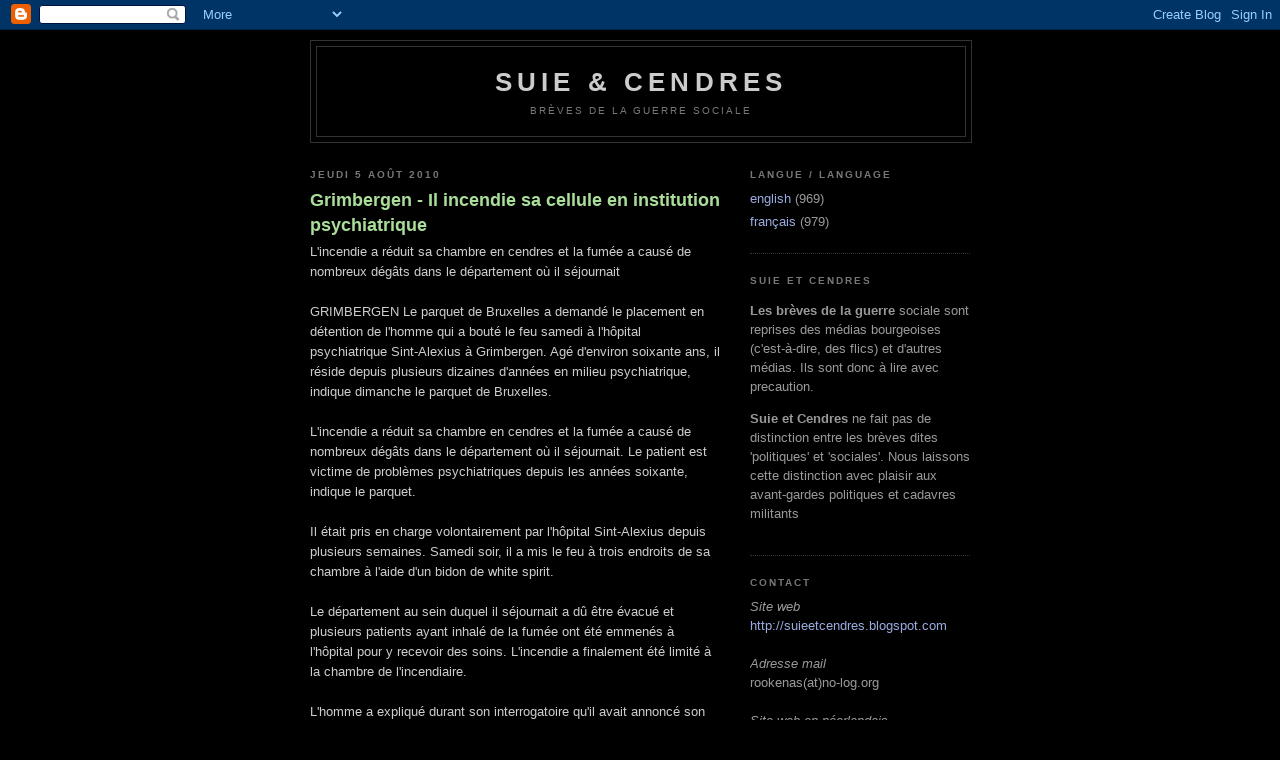

--- FILE ---
content_type: text/html; charset=UTF-8
request_url: https://suieetcendres.blogspot.com/2010/08/grimbergen-il-incendie-sa-cellule-en.html
body_size: 9814
content:
<!DOCTYPE html>
<html dir='ltr' xmlns='http://www.w3.org/1999/xhtml' xmlns:b='http://www.google.com/2005/gml/b' xmlns:data='http://www.google.com/2005/gml/data' xmlns:expr='http://www.google.com/2005/gml/expr'>
<head>
<link href='https://www.blogger.com/static/v1/widgets/2944754296-widget_css_bundle.css' rel='stylesheet' type='text/css'/>
<meta content='text/html; charset=UTF-8' http-equiv='Content-Type'/>
<meta content='blogger' name='generator'/>
<link href='https://suieetcendres.blogspot.com/favicon.ico' rel='icon' type='image/x-icon'/>
<link href='http://suieetcendres.blogspot.com/2010/08/grimbergen-il-incendie-sa-cellule-en.html' rel='canonical'/>
<link rel="alternate" type="application/atom+xml" title="Suie &amp; Cendres - Atom" href="https://suieetcendres.blogspot.com/feeds/posts/default" />
<link rel="alternate" type="application/rss+xml" title="Suie &amp; Cendres - RSS" href="https://suieetcendres.blogspot.com/feeds/posts/default?alt=rss" />
<link rel="service.post" type="application/atom+xml" title="Suie &amp; Cendres - Atom" href="https://www.blogger.com/feeds/4693459098100787980/posts/default" />

<link rel="alternate" type="application/atom+xml" title="Suie &amp; Cendres - Atom" href="https://suieetcendres.blogspot.com/feeds/2858940621566633008/comments/default" />
<!--Can't find substitution for tag [blog.ieCssRetrofitLinks]-->
<meta content='http://suieetcendres.blogspot.com/2010/08/grimbergen-il-incendie-sa-cellule-en.html' property='og:url'/>
<meta content='Grimbergen - Il incendie sa cellule en institution psychiatrique' property='og:title'/>
<meta content='L&#39;incendie a réduit sa chambre en cendres et la fumée a causé de nombreux dégâts dans le département où il séjournait GRIMBERGEN Le parquet ...' property='og:description'/>
<title>Suie & Cendres: Grimbergen - Il incendie sa cellule en institution psychiatrique</title>
<style id='page-skin-1' type='text/css'><!--
/*
-----------------------------------------------
Blogger Template Style
Name:     Minima Black
Date:     26 Feb 2004
Updated by: Blogger Team
----------------------------------------------- */
/* Use this with templates/template-twocol.html */
body {
background:#000000;
margin:0;
color:#cccccc;
font: x-small "Trebuchet MS", Trebuchet, Verdana, Sans-serif;
font-size/* */:/**/small;
font-size: /**/small;
text-align: center;
}
a:link {
color:#99aadd;
text-decoration:none;
}
a:visited {
color:#aa77aa;
text-decoration:none;
}
a:hover {
color:#aadd99;
text-decoration:underline;
}
a img {
border-width:0;
}
/* Header
-----------------------------------------------
*/
#header-wrapper {
width:660px;
margin:0 auto 10px;
border:1px solid #333333;
}
#header-inner {
background-position: center;
margin-left: auto;
margin-right: auto;
}
#header {
margin: 5px;
border: 1px solid #333333;
text-align: center;
color:#cccccc;
}
#header h1 {
margin:5px 5px 0;
padding:15px 20px .25em;
line-height:1.2em;
text-transform:uppercase;
letter-spacing:.2em;
font: normal bold 200% 'Trebuchet MS',Trebuchet,Verdana,Sans-serif;
}
#header a {
color:#cccccc;
text-decoration:none;
}
#header a:hover {
color:#cccccc;
}
#header .description {
margin:0 5px 5px;
padding:0 20px 15px;
max-width:700px;
text-transform:uppercase;
letter-spacing:.2em;
line-height: 1.4em;
font: normal normal 78% 'Trebuchet MS', Trebuchet, Verdana, Sans-serif;
color: #777777;
}
#header img {
margin-left: auto;
margin-right: auto;
}
/* Outer-Wrapper
----------------------------------------------- */
#outer-wrapper {
width: 660px;
margin:0 auto;
padding:10px;
text-align:left;
font: normal normal 100% 'Trebuchet MS',Trebuchet,Verdana,Sans-serif;
}
#main-wrapper {
width: 410px;
float: left;
word-wrap: break-word; /* fix for long text breaking sidebar float in IE */
overflow: hidden;     /* fix for long non-text content breaking IE sidebar float */
}
#sidebar-wrapper {
width: 220px;
float: right;
word-wrap: break-word; /* fix for long text breaking sidebar float in IE */
overflow: hidden;     /* fix for long non-text content breaking IE sidebar float */
}
/* Headings
----------------------------------------------- */
h2 {
margin:1.5em 0 .75em;
font:normal bold 78% 'Trebuchet MS',Trebuchet,Arial,Verdana,Sans-serif;
line-height: 1.4em;
text-transform:uppercase;
letter-spacing:.2em;
color:#777777;
}
/* Posts
-----------------------------------------------
*/
h2.date-header {
margin:1.5em 0 .5em;
}
.post {
margin:.5em 0 1.5em;
border-bottom:1px dotted #333333;
padding-bottom:1.5em;
}
.post h3 {
margin:.25em 0 0;
padding:0 0 4px;
font-size:140%;
font-weight:normal;
line-height:1.4em;
color:#aadd99;
}
.post h3 a, .post h3 a:visited, .post h3 strong {
display:block;
text-decoration:none;
color:#aadd99;
font-weight:bold;
}
.post h3 strong, .post h3 a:hover {
color:#cccccc;
}
.post-body {
margin:0 0 .75em;
line-height:1.6em;
}
.post-body blockquote {
line-height:1.3em;
}
.post-footer {
margin: .75em 0;
color:#777777;
text-transform:uppercase;
letter-spacing:.1em;
font: normal normal 78% 'Trebuchet MS', Trebuchet, Arial, Verdana, Sans-serif;
line-height: 1.4em;
}
.comment-link {
margin-left:.6em;
}
.post img, table.tr-caption-container {
padding:4px;
border:1px solid #333333;
}
.tr-caption-container img {
border: none;
padding: 0;
}
.post blockquote {
margin:1em 20px;
}
.post blockquote p {
margin:.75em 0;
}
/* Comments
----------------------------------------------- */
#comments h4 {
margin:1em 0;
font-weight: bold;
line-height: 1.4em;
text-transform:uppercase;
letter-spacing:.2em;
color: #777777;
}
#comments-block {
margin:1em 0 1.5em;
line-height:1.6em;
}
#comments-block .comment-author {
margin:.5em 0;
}
#comments-block .comment-body {
margin:.25em 0 0;
}
#comments-block .comment-footer {
margin:-.25em 0 2em;
line-height: 1.4em;
text-transform:uppercase;
letter-spacing:.1em;
}
#comments-block .comment-body p {
margin:0 0 .75em;
}
.deleted-comment {
font-style:italic;
color:gray;
}
.feed-links {
clear: both;
line-height: 2.5em;
}
#blog-pager-newer-link {
float: left;
}
#blog-pager-older-link {
float: right;
}
#blog-pager {
text-align: center;
}
/* Sidebar Content
----------------------------------------------- */
.sidebar {
color: #999999;
line-height: 1.5em;
}
.sidebar ul {
list-style:none;
margin:0 0 0;
padding:0 0 0;
}
.sidebar li {
margin:0;
padding-top:0;
padding-right:0;
padding-bottom:.25em;
padding-left:15px;
text-indent:-15px;
line-height:1.5em;
}
.sidebar .widget, .main .widget {
border-bottom:1px dotted #333333;
margin:0 0 1.5em;
padding:0 0 1.5em;
}
.main .Blog {
border-bottom-width: 0;
}
/* Profile
----------------------------------------------- */
.profile-img {
float: left;
margin-top: 0;
margin-right: 5px;
margin-bottom: 5px;
margin-left: 0;
padding: 4px;
border: 1px solid #333333;
}
.profile-data {
margin:0;
text-transform:uppercase;
letter-spacing:.1em;
font: normal normal 78% 'Trebuchet MS', Trebuchet, Arial, Verdana, Sans-serif;
color: #777777;
font-weight: bold;
line-height: 1.6em;
}
.profile-datablock {
margin:.5em 0 .5em;
}
.profile-textblock {
margin: 0.5em 0;
line-height: 1.6em;
}
.profile-link {
font: normal normal 78% 'Trebuchet MS', Trebuchet, Arial, Verdana, Sans-serif;
text-transform: uppercase;
letter-spacing: .1em;
}
/* Footer
----------------------------------------------- */
#footer {
width:660px;
clear:both;
margin:0 auto;
padding-top:15px;
line-height: 1.6em;
text-transform:uppercase;
letter-spacing:.1em;
text-align: center;
}

--></style>
<link href='https://www.blogger.com/dyn-css/authorization.css?targetBlogID=4693459098100787980&amp;zx=f9ffaacf-08a3-4c21-aacc-08c6fdee277a' media='none' onload='if(media!=&#39;all&#39;)media=&#39;all&#39;' rel='stylesheet'/><noscript><link href='https://www.blogger.com/dyn-css/authorization.css?targetBlogID=4693459098100787980&amp;zx=f9ffaacf-08a3-4c21-aacc-08c6fdee277a' rel='stylesheet'/></noscript>
<meta name='google-adsense-platform-account' content='ca-host-pub-1556223355139109'/>
<meta name='google-adsense-platform-domain' content='blogspot.com'/>

</head>
<body>
<div class='navbar section' id='navbar'><div class='widget Navbar' data-version='1' id='Navbar1'><script type="text/javascript">
    function setAttributeOnload(object, attribute, val) {
      if(window.addEventListener) {
        window.addEventListener('load',
          function(){ object[attribute] = val; }, false);
      } else {
        window.attachEvent('onload', function(){ object[attribute] = val; });
      }
    }
  </script>
<div id="navbar-iframe-container"></div>
<script type="text/javascript" src="https://apis.google.com/js/platform.js"></script>
<script type="text/javascript">
      gapi.load("gapi.iframes:gapi.iframes.style.bubble", function() {
        if (gapi.iframes && gapi.iframes.getContext) {
          gapi.iframes.getContext().openChild({
              url: 'https://www.blogger.com/navbar/4693459098100787980?po\x3d2858940621566633008\x26origin\x3dhttps://suieetcendres.blogspot.com',
              where: document.getElementById("navbar-iframe-container"),
              id: "navbar-iframe"
          });
        }
      });
    </script><script type="text/javascript">
(function() {
var script = document.createElement('script');
script.type = 'text/javascript';
script.src = '//pagead2.googlesyndication.com/pagead/js/google_top_exp.js';
var head = document.getElementsByTagName('head')[0];
if (head) {
head.appendChild(script);
}})();
</script>
</div></div>
<div id='outer-wrapper'><div id='wrap2'>
<!-- skip links for text browsers -->
<span id='skiplinks' style='display:none;'>
<a href='#main'>skip to main </a> |
      <a href='#sidebar'>skip to sidebar</a>
</span>
<div id='header-wrapper'>
<div class='header section' id='header'><div class='widget Header' data-version='1' id='Header1'>
<div id='header-inner'>
<div class='titlewrapper'>
<h1 class='title'>
<a href='https://suieetcendres.blogspot.com/'>
Suie & Cendres
</a>
</h1>
</div>
<div class='descriptionwrapper'>
<p class='description'><span>Brèves de la guerre sociale</span></p>
</div>
</div>
</div></div>
</div>
<div id='content-wrapper'>
<div id='crosscol-wrapper' style='text-align:center'>
<div class='crosscol no-items section' id='crosscol'></div>
</div>
<div id='main-wrapper'>
<div class='main section' id='main'><div class='widget Blog' data-version='1' id='Blog1'>
<div class='blog-posts hfeed'>

          <div class="date-outer">
        
<h2 class='date-header'><span>jeudi 5 août 2010</span></h2>

          <div class="date-posts">
        
<div class='post-outer'>
<div class='post hentry'>
<a name='2858940621566633008'></a>
<h3 class='post-title entry-title'>
<a href='https://suieetcendres.blogspot.com/2010/08/grimbergen-il-incendie-sa-cellule-en.html'>Grimbergen - Il incendie sa cellule en institution psychiatrique</a>
</h3>
<div class='post-header-line-1'></div>
<div class='post-body entry-content'>
L'incendie a réduit sa chambre en cendres et la fumée a causé de nombreux dégâts dans le département où il séjournait<br /><br />GRIMBERGEN Le parquet de Bruxelles a demandé le placement en détention de l'homme qui a bouté le feu samedi à l'hôpital psychiatrique Sint-Alexius à Grimbergen. Agé d'environ soixante ans, il réside depuis plusieurs dizaines d'années en milieu psychiatrique, indique dimanche le parquet de Bruxelles. <br /><br />L'incendie a réduit sa chambre en cendres et la fumée a causé de nombreux dégâts dans le département où il séjournait. Le patient est victime de problèmes psychiatriques depuis les années soixante, indique le parquet.<br /><br />Il était pris en charge volontairement par l'hôpital Sint-Alexius depuis plusieurs semaines. Samedi soir, il a mis le feu à trois endroits de sa chambre à l'aide d'un bidon de white spirit.<br /><br />Le département au sein duquel il séjournait a dû être évacué et plusieurs patients ayant inhalé de la fumée ont été emmenés à l'hôpital pour y recevoir des soins. L'incendie a finalement été limité à la chambre de l'incendiaire.<br /><br />L'homme a expliqué durant son interrogatoire qu'il avait annoncé son geste, rapporte le parquet. Il a indiqué que son séjour à l'hôpital ne lui convenait pas. Le parquet a désigné un juge d'instruction et demande son placement en détention.<br /><br />1/08/2010<br />http://www.dhnet.be/regions/bruxelles/article/319986/l-incendiaire-de-l-hopital-sint-alexius-en-detention.html
<div style='clear: both;'></div>
</div>
<div class='post-footer'>
<div class='post-footer-line post-footer-line-1'><span class='post-author vcard'>
Publié par
<span class='fn'>Rook en As</span>
</span>
<span class='post-timestamp'>
à
<a class='timestamp-link' href='https://suieetcendres.blogspot.com/2010/08/grimbergen-il-incendie-sa-cellule-en.html' rel='bookmark' title='permanent link'><abbr class='published' title='2010-08-05T05:55:00-07:00'>05:55</abbr></a>
</span>
<span class='post-comment-link'>
</span>
<span class='post-icons'>
<span class='item-control blog-admin pid-1227049061'>
<a href='https://www.blogger.com/post-edit.g?blogID=4693459098100787980&postID=2858940621566633008&from=pencil' title='Modifier l&#39;article'>
<img alt='' class='icon-action' height='18' src='https://resources.blogblog.com/img/icon18_edit_allbkg.gif' width='18'/>
</a>
</span>
</span>
</div>
<div class='post-footer-line post-footer-line-2'><span class='post-labels'>
Libellés :
<a href='https://suieetcendres.blogspot.com/search/label/fran%C3%A7ais' rel='tag'>français</a>
</span>
</div>
<div class='post-footer-line post-footer-line-3'><span class='post-location'>
</span>
</div>
</div>
</div>
<div class='comments' id='comments'>
<a name='comments'></a>
<h4>Aucun commentaire:</h4>
<div id='Blog1_comments-block-wrapper'>
<dl class='avatar-comment-indent' id='comments-block'>
</dl>
</div>
<p class='comment-footer'>
<a href='https://www.blogger.com/comment/fullpage/post/4693459098100787980/2858940621566633008' onclick=''>Enregistrer un commentaire</a>
</p>
</div>
</div>

        </div></div>
      
</div>
<div class='blog-pager' id='blog-pager'>
<span id='blog-pager-newer-link'>
<a class='blog-pager-newer-link' href='https://suieetcendres.blogspot.com/2010/08/hoogstraten-atm-destroyed.html' id='Blog1_blog-pager-newer-link' title='Article plus récent'>Article plus récent</a>
</span>
<span id='blog-pager-older-link'>
<a class='blog-pager-older-link' href='https://suieetcendres.blogspot.com/2010/08/grimbergen-cells-psychiatric-asylum.html' id='Blog1_blog-pager-older-link' title='Article plus ancien'>Article plus ancien</a>
</span>
<a class='home-link' href='https://suieetcendres.blogspot.com/'>Accueil</a>
</div>
<div class='clear'></div>
<div class='post-feeds'>
<div class='feed-links'>
Inscription à :
<a class='feed-link' href='https://suieetcendres.blogspot.com/feeds/2858940621566633008/comments/default' target='_blank' type='application/atom+xml'>Publier les commentaires (Atom)</a>
</div>
</div>
</div></div>
</div>
<div id='sidebar-wrapper'>
<div class='sidebar section' id='sidebar'><div class='widget Label' data-version='1' id='Label1'>
<h2>Langue / Language</h2>
<div class='widget-content list-label-widget-content'>
<ul>
<li>
<a dir='ltr' href='https://suieetcendres.blogspot.com/search/label/english'>english</a>
<span dir='ltr'>(969)</span>
</li>
<li>
<a dir='ltr' href='https://suieetcendres.blogspot.com/search/label/fran%C3%A7ais'>français</a>
<span dir='ltr'>(979)</span>
</li>
</ul>
<div class='clear'></div>
</div>
</div><div class='widget Text' data-version='1' id='Text1'>
<h2 class='title'>Suie et Cendres</h2>
<div class='widget-content'>
<p><strong>Les brèves de la guerre</strong> sociale sont reprises des médias bourgeoises (c'est-à-dire, des flics) et d'autres médias. Ils sont donc à lire avec precaution.</p><p><strong>Suie et Cendres </strong>ne fait pas de distinction entre les brèves dites 'politiques' et 'sociales'. Nous laissons cette distinction avec plaisir aux avant-gardes politiques et cadavres militants<br/></p>
</div>
<div class='clear'></div>
</div><div class='widget Text' data-version='1' id='Text2'>
<h2 class='title'>Contact</h2>
<div class='widget-content'>
<em>Site web</em><br/><a href="http://suieetcendres.blogspot.com/">http://suieetcendres.blogspot.com</a><br/><br/><em>Adresse mail</em><br/>rookenas(at)no-log.org<br/><br/><em>Site web en néerlandais</em><br/>http://rookenas.blogspot.com<br/>
</div>
<div class='clear'></div>
</div><div class='widget BlogArchive' data-version='1' id='BlogArchive1'>
<h2>Archives du blog</h2>
<div class='widget-content'>
<div id='ArchiveList'>
<div id='BlogArchive1_ArchiveList'>
<ul class='hierarchy'>
<li class='archivedate collapsed'>
<a class='toggle' href='javascript:void(0)'>
<span class='zippy'>

        &#9658;&#160;
      
</span>
</a>
<a class='post-count-link' href='https://suieetcendres.blogspot.com/2013/'>
2013
</a>
<span class='post-count' dir='ltr'>(38)</span>
<ul class='hierarchy'>
<li class='archivedate collapsed'>
<a class='toggle' href='javascript:void(0)'>
<span class='zippy'>

        &#9658;&#160;
      
</span>
</a>
<a class='post-count-link' href='https://suieetcendres.blogspot.com/2013/03/'>
mars
</a>
<span class='post-count' dir='ltr'>(2)</span>
</li>
</ul>
<ul class='hierarchy'>
<li class='archivedate collapsed'>
<a class='toggle' href='javascript:void(0)'>
<span class='zippy'>

        &#9658;&#160;
      
</span>
</a>
<a class='post-count-link' href='https://suieetcendres.blogspot.com/2013/01/'>
janvier
</a>
<span class='post-count' dir='ltr'>(36)</span>
</li>
</ul>
</li>
</ul>
<ul class='hierarchy'>
<li class='archivedate collapsed'>
<a class='toggle' href='javascript:void(0)'>
<span class='zippy'>

        &#9658;&#160;
      
</span>
</a>
<a class='post-count-link' href='https://suieetcendres.blogspot.com/2012/'>
2012
</a>
<span class='post-count' dir='ltr'>(489)</span>
<ul class='hierarchy'>
<li class='archivedate collapsed'>
<a class='toggle' href='javascript:void(0)'>
<span class='zippy'>

        &#9658;&#160;
      
</span>
</a>
<a class='post-count-link' href='https://suieetcendres.blogspot.com/2012/12/'>
décembre
</a>
<span class='post-count' dir='ltr'>(46)</span>
</li>
</ul>
<ul class='hierarchy'>
<li class='archivedate collapsed'>
<a class='toggle' href='javascript:void(0)'>
<span class='zippy'>

        &#9658;&#160;
      
</span>
</a>
<a class='post-count-link' href='https://suieetcendres.blogspot.com/2012/11/'>
novembre
</a>
<span class='post-count' dir='ltr'>(24)</span>
</li>
</ul>
<ul class='hierarchy'>
<li class='archivedate collapsed'>
<a class='toggle' href='javascript:void(0)'>
<span class='zippy'>

        &#9658;&#160;
      
</span>
</a>
<a class='post-count-link' href='https://suieetcendres.blogspot.com/2012/10/'>
octobre
</a>
<span class='post-count' dir='ltr'>(70)</span>
</li>
</ul>
<ul class='hierarchy'>
<li class='archivedate collapsed'>
<a class='toggle' href='javascript:void(0)'>
<span class='zippy'>

        &#9658;&#160;
      
</span>
</a>
<a class='post-count-link' href='https://suieetcendres.blogspot.com/2012/09/'>
septembre
</a>
<span class='post-count' dir='ltr'>(40)</span>
</li>
</ul>
<ul class='hierarchy'>
<li class='archivedate collapsed'>
<a class='toggle' href='javascript:void(0)'>
<span class='zippy'>

        &#9658;&#160;
      
</span>
</a>
<a class='post-count-link' href='https://suieetcendres.blogspot.com/2012/08/'>
août
</a>
<span class='post-count' dir='ltr'>(50)</span>
</li>
</ul>
<ul class='hierarchy'>
<li class='archivedate collapsed'>
<a class='toggle' href='javascript:void(0)'>
<span class='zippy'>

        &#9658;&#160;
      
</span>
</a>
<a class='post-count-link' href='https://suieetcendres.blogspot.com/2012/07/'>
juillet
</a>
<span class='post-count' dir='ltr'>(28)</span>
</li>
</ul>
<ul class='hierarchy'>
<li class='archivedate collapsed'>
<a class='toggle' href='javascript:void(0)'>
<span class='zippy'>

        &#9658;&#160;
      
</span>
</a>
<a class='post-count-link' href='https://suieetcendres.blogspot.com/2012/06/'>
juin
</a>
<span class='post-count' dir='ltr'>(32)</span>
</li>
</ul>
<ul class='hierarchy'>
<li class='archivedate collapsed'>
<a class='toggle' href='javascript:void(0)'>
<span class='zippy'>

        &#9658;&#160;
      
</span>
</a>
<a class='post-count-link' href='https://suieetcendres.blogspot.com/2012/05/'>
mai
</a>
<span class='post-count' dir='ltr'>(26)</span>
</li>
</ul>
<ul class='hierarchy'>
<li class='archivedate collapsed'>
<a class='toggle' href='javascript:void(0)'>
<span class='zippy'>

        &#9658;&#160;
      
</span>
</a>
<a class='post-count-link' href='https://suieetcendres.blogspot.com/2012/04/'>
avril
</a>
<span class='post-count' dir='ltr'>(52)</span>
</li>
</ul>
<ul class='hierarchy'>
<li class='archivedate collapsed'>
<a class='toggle' href='javascript:void(0)'>
<span class='zippy'>

        &#9658;&#160;
      
</span>
</a>
<a class='post-count-link' href='https://suieetcendres.blogspot.com/2012/03/'>
mars
</a>
<span class='post-count' dir='ltr'>(44)</span>
</li>
</ul>
<ul class='hierarchy'>
<li class='archivedate collapsed'>
<a class='toggle' href='javascript:void(0)'>
<span class='zippy'>

        &#9658;&#160;
      
</span>
</a>
<a class='post-count-link' href='https://suieetcendres.blogspot.com/2012/02/'>
février
</a>
<span class='post-count' dir='ltr'>(57)</span>
</li>
</ul>
<ul class='hierarchy'>
<li class='archivedate collapsed'>
<a class='toggle' href='javascript:void(0)'>
<span class='zippy'>

        &#9658;&#160;
      
</span>
</a>
<a class='post-count-link' href='https://suieetcendres.blogspot.com/2012/01/'>
janvier
</a>
<span class='post-count' dir='ltr'>(20)</span>
</li>
</ul>
</li>
</ul>
<ul class='hierarchy'>
<li class='archivedate collapsed'>
<a class='toggle' href='javascript:void(0)'>
<span class='zippy'>

        &#9658;&#160;
      
</span>
</a>
<a class='post-count-link' href='https://suieetcendres.blogspot.com/2011/'>
2011
</a>
<span class='post-count' dir='ltr'>(627)</span>
<ul class='hierarchy'>
<li class='archivedate collapsed'>
<a class='toggle' href='javascript:void(0)'>
<span class='zippy'>

        &#9658;&#160;
      
</span>
</a>
<a class='post-count-link' href='https://suieetcendres.blogspot.com/2011/12/'>
décembre
</a>
<span class='post-count' dir='ltr'>(44)</span>
</li>
</ul>
<ul class='hierarchy'>
<li class='archivedate collapsed'>
<a class='toggle' href='javascript:void(0)'>
<span class='zippy'>

        &#9658;&#160;
      
</span>
</a>
<a class='post-count-link' href='https://suieetcendres.blogspot.com/2011/11/'>
novembre
</a>
<span class='post-count' dir='ltr'>(48)</span>
</li>
</ul>
<ul class='hierarchy'>
<li class='archivedate collapsed'>
<a class='toggle' href='javascript:void(0)'>
<span class='zippy'>

        &#9658;&#160;
      
</span>
</a>
<a class='post-count-link' href='https://suieetcendres.blogspot.com/2011/10/'>
octobre
</a>
<span class='post-count' dir='ltr'>(48)</span>
</li>
</ul>
<ul class='hierarchy'>
<li class='archivedate collapsed'>
<a class='toggle' href='javascript:void(0)'>
<span class='zippy'>

        &#9658;&#160;
      
</span>
</a>
<a class='post-count-link' href='https://suieetcendres.blogspot.com/2011/09/'>
septembre
</a>
<span class='post-count' dir='ltr'>(79)</span>
</li>
</ul>
<ul class='hierarchy'>
<li class='archivedate collapsed'>
<a class='toggle' href='javascript:void(0)'>
<span class='zippy'>

        &#9658;&#160;
      
</span>
</a>
<a class='post-count-link' href='https://suieetcendres.blogspot.com/2011/08/'>
août
</a>
<span class='post-count' dir='ltr'>(59)</span>
</li>
</ul>
<ul class='hierarchy'>
<li class='archivedate collapsed'>
<a class='toggle' href='javascript:void(0)'>
<span class='zippy'>

        &#9658;&#160;
      
</span>
</a>
<a class='post-count-link' href='https://suieetcendres.blogspot.com/2011/07/'>
juillet
</a>
<span class='post-count' dir='ltr'>(38)</span>
</li>
</ul>
<ul class='hierarchy'>
<li class='archivedate collapsed'>
<a class='toggle' href='javascript:void(0)'>
<span class='zippy'>

        &#9658;&#160;
      
</span>
</a>
<a class='post-count-link' href='https://suieetcendres.blogspot.com/2011/06/'>
juin
</a>
<span class='post-count' dir='ltr'>(44)</span>
</li>
</ul>
<ul class='hierarchy'>
<li class='archivedate collapsed'>
<a class='toggle' href='javascript:void(0)'>
<span class='zippy'>

        &#9658;&#160;
      
</span>
</a>
<a class='post-count-link' href='https://suieetcendres.blogspot.com/2011/05/'>
mai
</a>
<span class='post-count' dir='ltr'>(75)</span>
</li>
</ul>
<ul class='hierarchy'>
<li class='archivedate collapsed'>
<a class='toggle' href='javascript:void(0)'>
<span class='zippy'>

        &#9658;&#160;
      
</span>
</a>
<a class='post-count-link' href='https://suieetcendres.blogspot.com/2011/04/'>
avril
</a>
<span class='post-count' dir='ltr'>(50)</span>
</li>
</ul>
<ul class='hierarchy'>
<li class='archivedate collapsed'>
<a class='toggle' href='javascript:void(0)'>
<span class='zippy'>

        &#9658;&#160;
      
</span>
</a>
<a class='post-count-link' href='https://suieetcendres.blogspot.com/2011/03/'>
mars
</a>
<span class='post-count' dir='ltr'>(54)</span>
</li>
</ul>
<ul class='hierarchy'>
<li class='archivedate collapsed'>
<a class='toggle' href='javascript:void(0)'>
<span class='zippy'>

        &#9658;&#160;
      
</span>
</a>
<a class='post-count-link' href='https://suieetcendres.blogspot.com/2011/02/'>
février
</a>
<span class='post-count' dir='ltr'>(42)</span>
</li>
</ul>
<ul class='hierarchy'>
<li class='archivedate collapsed'>
<a class='toggle' href='javascript:void(0)'>
<span class='zippy'>

        &#9658;&#160;
      
</span>
</a>
<a class='post-count-link' href='https://suieetcendres.blogspot.com/2011/01/'>
janvier
</a>
<span class='post-count' dir='ltr'>(46)</span>
</li>
</ul>
</li>
</ul>
<ul class='hierarchy'>
<li class='archivedate expanded'>
<a class='toggle' href='javascript:void(0)'>
<span class='zippy toggle-open'>

        &#9660;&#160;
      
</span>
</a>
<a class='post-count-link' href='https://suieetcendres.blogspot.com/2010/'>
2010
</a>
<span class='post-count' dir='ltr'>(500)</span>
<ul class='hierarchy'>
<li class='archivedate collapsed'>
<a class='toggle' href='javascript:void(0)'>
<span class='zippy'>

        &#9658;&#160;
      
</span>
</a>
<a class='post-count-link' href='https://suieetcendres.blogspot.com/2010/12/'>
décembre
</a>
<span class='post-count' dir='ltr'>(12)</span>
</li>
</ul>
<ul class='hierarchy'>
<li class='archivedate collapsed'>
<a class='toggle' href='javascript:void(0)'>
<span class='zippy'>

        &#9658;&#160;
      
</span>
</a>
<a class='post-count-link' href='https://suieetcendres.blogspot.com/2010/11/'>
novembre
</a>
<span class='post-count' dir='ltr'>(42)</span>
</li>
</ul>
<ul class='hierarchy'>
<li class='archivedate collapsed'>
<a class='toggle' href='javascript:void(0)'>
<span class='zippy'>

        &#9658;&#160;
      
</span>
</a>
<a class='post-count-link' href='https://suieetcendres.blogspot.com/2010/10/'>
octobre
</a>
<span class='post-count' dir='ltr'>(83)</span>
</li>
</ul>
<ul class='hierarchy'>
<li class='archivedate collapsed'>
<a class='toggle' href='javascript:void(0)'>
<span class='zippy'>

        &#9658;&#160;
      
</span>
</a>
<a class='post-count-link' href='https://suieetcendres.blogspot.com/2010/09/'>
septembre
</a>
<span class='post-count' dir='ltr'>(60)</span>
</li>
</ul>
<ul class='hierarchy'>
<li class='archivedate expanded'>
<a class='toggle' href='javascript:void(0)'>
<span class='zippy toggle-open'>

        &#9660;&#160;
      
</span>
</a>
<a class='post-count-link' href='https://suieetcendres.blogspot.com/2010/08/'>
août
</a>
<span class='post-count' dir='ltr'>(60)</span>
<ul class='posts'>
<li><a href='https://suieetcendres.blogspot.com/2010/08/resistance-une-arrestation.html'>Résistance à une arrestation</a></li>
<li><a href='https://suieetcendres.blogspot.com/2010/08/resistance-against-arrest.html'>Resistance against arrest</a></li>
<li><a href='https://suieetcendres.blogspot.com/2010/08/cages-de-furets-ouvertes.html'>Cages de furets ouvertes</a></li>
<li><a href='https://suieetcendres.blogspot.com/2010/08/mink-cages-opened.html'>Mink cages opened</a></li>
<li><a href='https://suieetcendres.blogspot.com/2010/08/graffiti-sur-le-palais-de-justice.html'>Graffiti sur le Palais de Justice</a></li>
<li><a href='https://suieetcendres.blogspot.com/2010/08/graffiti-on-court-building.html'>Graffiti on court building</a></li>
<li><a href='https://suieetcendres.blogspot.com/2010/08/200-pneus-incendies.html'>200 pneus incendiés</a></li>
<li><a href='https://suieetcendres.blogspot.com/2010/08/200-car-tires-set-on-fire.html'>200 car tires set on fire</a></li>
<li><a href='https://suieetcendres.blogspot.com/2010/08/destructions-dans-une-ecole.html'>Destructions dans une école</a></li>
<li><a href='https://suieetcendres.blogspot.com/2010/08/destructions-in-school.html'>Destructions  in school</a></li>
<li><a href='https://suieetcendres.blogspot.com/2010/08/policier-blesse-lors-dun-controle.html'>Policier blessé lors d&#39;un contrôle</a></li>
<li><a href='https://suieetcendres.blogspot.com/2010/08/policeman-hit.html'>Policeman hit</a></li>
<li><a href='https://suieetcendres.blogspot.com/2010/08/emeute-dans-la-prison-de-louvain.html'>Émeute dans la prison de Louvain</a></li>
<li><a href='https://suieetcendres.blogspot.com/2010/08/riot-in-prison.html'>Riot in prison</a></li>
<li><a href='https://suieetcendres.blogspot.com/2010/08/voiture-de-luxe-incendiee.html'>Voiture de luxe incendiée</a></li>
<li><a href='https://suieetcendres.blogspot.com/2010/08/luxury-car-set-on-fire.html'>Luxury car set on fire</a></li>
<li><a href='https://suieetcendres.blogspot.com/2010/08/gardien-pris-en-otage-dans-tentative.html'>Directrice pris en otage dans tentative d&#39;évasion</a></li>
<li><a href='https://suieetcendres.blogspot.com/2010/08/guard-taken-hostage-attempted-escape.html'>Director taken hostage, attempted escape</a></li>
<li><a href='https://suieetcendres.blogspot.com/2010/08/camion-avec-voitures-neuves-senflamme.html'>Camion avec voitures neuves s&#39;enflamme</a></li>
<li><a href='https://suieetcendres.blogspot.com/2010/08/fire-destroys-truck-with-new-cars.html'>Fire destroys truck with new cars</a></li>
<li><a href='https://suieetcendres.blogspot.com/2010/08/feu-dans-le-metro.html'>Feu dans le métro</a></li>
<li><a href='https://suieetcendres.blogspot.com/2010/08/fire-in-metro.html'>Fire in metro</a></li>
<li><a href='https://suieetcendres.blogspot.com/2010/08/incendies-sur-un-terrain-militaire.html'>Incendies sur un terrain militaire</a></li>
<li><a href='https://suieetcendres.blogspot.com/2010/08/arson-on-military-terrain.html'>Arson on military terrain</a></li>
<li><a href='https://suieetcendres.blogspot.com/2010/08/mort-apres-controle-de-police.html'>Mort après contrôle de police</a></li>
<li><a href='https://suieetcendres.blogspot.com/2010/08/death-after-police-control.html'>Death after police control</a></li>
<li><a href='https://suieetcendres.blogspot.com/2010/08/eglise-incendiee.html'>Église incendiée</a></li>
<li><a href='https://suieetcendres.blogspot.com/2010/08/arson-in-church.html'>Arson in church</a></li>
<li><a href='https://suieetcendres.blogspot.com/2010/08/gardiens-attaques-la-prison-de-hasselt.html'>Gardiens attaqués à la prison de Hasselt</a></li>
<li><a href='https://suieetcendres.blogspot.com/2010/08/guards-attacked-in-prison-of-hasselt.html'>Guards attacked in prison of Hasselt</a></li>
<li><a href='https://suieetcendres.blogspot.com/2010/08/emeute-la-prison-de-tilburg.html'>Émeute à la prison de Tilburg</a></li>
<li><a href='https://suieetcendres.blogspot.com/2010/08/riot-in-prison-of-tilburg.html'>Riot in prison of Tilburg</a></li>
<li><a href='https://suieetcendres.blogspot.com/2010/08/verviers-un-prisonnier-attaque-un-maton.html'>Verviers - Un prisonnier attaque un maton à coups ...</a></li>
<li><a href='https://suieetcendres.blogspot.com/2010/08/verviers-prisoner-stabs-guard-with.html'>Verviers - Prisoner stabs a guard with a knife</a></li>
<li><a href='https://suieetcendres.blogspot.com/2010/08/anvers-charleroi-bmw-et-mercedes.html'>Anvers &amp; Charleroi - BMW et Mercedes incendiées</a></li>
<li><a href='https://suieetcendres.blogspot.com/2010/08/antwerp-charleroi-bmw-and-mercedes.html'>Antwerp &amp; Charleroi - BMW and Mercedes burned</a></li>
<li><a href='https://suieetcendres.blogspot.com/2010/08/hoogstraten-distributeur-de-billet.html'>Hoogstraten - Distributeur de billet détruit</a></li>
<li><a href='https://suieetcendres.blogspot.com/2010/08/hoogstraten-atm-destroyed.html'>Hoogstraten - ATM destroyed</a></li>
<li><a href='https://suieetcendres.blogspot.com/2010/08/grimbergen-il-incendie-sa-cellule-en.html'>Grimbergen - Il incendie sa cellule en institution...</a></li>
<li><a href='https://suieetcendres.blogspot.com/2010/08/grimbergen-cells-psychiatric-asylum.html'>Grimbergen - Cells psychiatric asylum centre burned</a></li>
<li><a href='https://suieetcendres.blogspot.com/2010/08/tilburg-une-chevrolet-une-bwm-et-une.html'>Tilburg - Une Chevrolet, une BWM et une SEAT incen...</a></li>
<li><a href='https://suieetcendres.blogspot.com/2010/08/tilburg-chevrolet-bmw-and-seat-burned.html'>Tilburg - Chevrolet, BMW and Seat burned</a></li>
<li><a href='https://suieetcendres.blogspot.com/2010/08/hasselt-bmw-et-audi-vandalisees.html'>Hasselt - BMW et Audi vandalisées</a></li>
<li><a href='https://suieetcendres.blogspot.com/2010/08/hasselt-audi-and-bmw-damaged.html'>Hasselt - Audi and BMW damaged</a></li>
<li><a href='https://suieetcendres.blogspot.com/2010/08/zonhoven-une-villa-detruite-par-le-feu.html'>Zonhoven - Une villa détruite par le feu</a></li>
<li><a href='https://suieetcendres.blogspot.com/2010/08/zonhoven-villa-burned-down.html'>Zonhoven - Villa burned down</a></li>
<li><a href='https://suieetcendres.blogspot.com/2010/08/bruxelles-la-police-pris-pour-cible.html'>Bruxelles - La police pris pour cible</a></li>
<li><a href='https://suieetcendres.blogspot.com/2010/08/brussels-bottles-thrown-to-police.html'>Brussels - Bottles thrown to police</a></li>
<li><a href='https://suieetcendres.blogspot.com/2010/08/houthalen-encore-deux-transports-de.html'>Houthalen - Encore deux transports de voitures inc...</a></li>
<li><a href='https://suieetcendres.blogspot.com/2010/08/houthalen-another-two-car-transports.html'>Houthalen - Another two car transports put on fire</a></li>
<li><a href='https://suieetcendres.blogspot.com/2010/08/vottem-evasion-du-centre-ferme-pour.html'>Vottem - Evasion du centre fermé pour illégaux</a></li>
<li><a href='https://suieetcendres.blogspot.com/2010/08/vottem-escape-from-detention-centre-for.html'>Vottem - Escape from detention centre for immigrants</a></li>
<li><a href='https://suieetcendres.blogspot.com/2010/08/belgique-entre-250-et-300-vehicules.html'>Belgique - Entre 250 et 300 vehicules incendiés ch...</a></li>
<li><a href='https://suieetcendres.blogspot.com/2010/08/belgium-around-250-to-300-vehicules.html'>Belgium - Around 250 to 300 vehicules burned each ...</a></li>
<li><a href='https://suieetcendres.blogspot.com/2010/08/liege-vague-de-voitures-incendiees.html'>Liège - Vague de voitures incendiées</a></li>
<li><a href='https://suieetcendres.blogspot.com/2010/08/liege-wave-of-burning-cars.html'>Liège - Wave of burning cars</a></li>
<li><a href='https://suieetcendres.blogspot.com/2010/08/deurne-et-stekene-des-vehicules.html'>Deurne et Stekene - Des véhicules incendiés</a></li>
<li><a href='https://suieetcendres.blogspot.com/2010/08/deurne-en-stekene-cars-put-on-fire.html'>Deurne en Stekene - Cars put on fire</a></li>
<li><a href='https://suieetcendres.blogspot.com/2010/08/vilvoorde-feu-lecole-technique.html'>Vilvoorde - Feu à l&#39;école technique</a></li>
<li><a href='https://suieetcendres.blogspot.com/2010/08/vilvoorde-fire-at-school.html'>Vilvoorde - Fire at school</a></li>
</ul>
</li>
</ul>
<ul class='hierarchy'>
<li class='archivedate collapsed'>
<a class='toggle' href='javascript:void(0)'>
<span class='zippy'>

        &#9658;&#160;
      
</span>
</a>
<a class='post-count-link' href='https://suieetcendres.blogspot.com/2010/07/'>
juillet
</a>
<span class='post-count' dir='ltr'>(38)</span>
</li>
</ul>
<ul class='hierarchy'>
<li class='archivedate collapsed'>
<a class='toggle' href='javascript:void(0)'>
<span class='zippy'>

        &#9658;&#160;
      
</span>
</a>
<a class='post-count-link' href='https://suieetcendres.blogspot.com/2010/06/'>
juin
</a>
<span class='post-count' dir='ltr'>(45)</span>
</li>
</ul>
<ul class='hierarchy'>
<li class='archivedate collapsed'>
<a class='toggle' href='javascript:void(0)'>
<span class='zippy'>

        &#9658;&#160;
      
</span>
</a>
<a class='post-count-link' href='https://suieetcendres.blogspot.com/2010/05/'>
mai
</a>
<span class='post-count' dir='ltr'>(46)</span>
</li>
</ul>
<ul class='hierarchy'>
<li class='archivedate collapsed'>
<a class='toggle' href='javascript:void(0)'>
<span class='zippy'>

        &#9658;&#160;
      
</span>
</a>
<a class='post-count-link' href='https://suieetcendres.blogspot.com/2010/04/'>
avril
</a>
<span class='post-count' dir='ltr'>(26)</span>
</li>
</ul>
<ul class='hierarchy'>
<li class='archivedate collapsed'>
<a class='toggle' href='javascript:void(0)'>
<span class='zippy'>

        &#9658;&#160;
      
</span>
</a>
<a class='post-count-link' href='https://suieetcendres.blogspot.com/2010/03/'>
mars
</a>
<span class='post-count' dir='ltr'>(38)</span>
</li>
</ul>
<ul class='hierarchy'>
<li class='archivedate collapsed'>
<a class='toggle' href='javascript:void(0)'>
<span class='zippy'>

        &#9658;&#160;
      
</span>
</a>
<a class='post-count-link' href='https://suieetcendres.blogspot.com/2010/02/'>
février
</a>
<span class='post-count' dir='ltr'>(32)</span>
</li>
</ul>
<ul class='hierarchy'>
<li class='archivedate collapsed'>
<a class='toggle' href='javascript:void(0)'>
<span class='zippy'>

        &#9658;&#160;
      
</span>
</a>
<a class='post-count-link' href='https://suieetcendres.blogspot.com/2010/01/'>
janvier
</a>
<span class='post-count' dir='ltr'>(18)</span>
</li>
</ul>
</li>
</ul>
<ul class='hierarchy'>
<li class='archivedate collapsed'>
<a class='toggle' href='javascript:void(0)'>
<span class='zippy'>

        &#9658;&#160;
      
</span>
</a>
<a class='post-count-link' href='https://suieetcendres.blogspot.com/2009/'>
2009
</a>
<span class='post-count' dir='ltr'>(312)</span>
<ul class='hierarchy'>
<li class='archivedate collapsed'>
<a class='toggle' href='javascript:void(0)'>
<span class='zippy'>

        &#9658;&#160;
      
</span>
</a>
<a class='post-count-link' href='https://suieetcendres.blogspot.com/2009/12/'>
décembre
</a>
<span class='post-count' dir='ltr'>(30)</span>
</li>
</ul>
<ul class='hierarchy'>
<li class='archivedate collapsed'>
<a class='toggle' href='javascript:void(0)'>
<span class='zippy'>

        &#9658;&#160;
      
</span>
</a>
<a class='post-count-link' href='https://suieetcendres.blogspot.com/2009/11/'>
novembre
</a>
<span class='post-count' dir='ltr'>(36)</span>
</li>
</ul>
<ul class='hierarchy'>
<li class='archivedate collapsed'>
<a class='toggle' href='javascript:void(0)'>
<span class='zippy'>

        &#9658;&#160;
      
</span>
</a>
<a class='post-count-link' href='https://suieetcendres.blogspot.com/2009/10/'>
octobre
</a>
<span class='post-count' dir='ltr'>(30)</span>
</li>
</ul>
<ul class='hierarchy'>
<li class='archivedate collapsed'>
<a class='toggle' href='javascript:void(0)'>
<span class='zippy'>

        &#9658;&#160;
      
</span>
</a>
<a class='post-count-link' href='https://suieetcendres.blogspot.com/2009/09/'>
septembre
</a>
<span class='post-count' dir='ltr'>(22)</span>
</li>
</ul>
<ul class='hierarchy'>
<li class='archivedate collapsed'>
<a class='toggle' href='javascript:void(0)'>
<span class='zippy'>

        &#9658;&#160;
      
</span>
</a>
<a class='post-count-link' href='https://suieetcendres.blogspot.com/2009/08/'>
août
</a>
<span class='post-count' dir='ltr'>(50)</span>
</li>
</ul>
<ul class='hierarchy'>
<li class='archivedate collapsed'>
<a class='toggle' href='javascript:void(0)'>
<span class='zippy'>

        &#9658;&#160;
      
</span>
</a>
<a class='post-count-link' href='https://suieetcendres.blogspot.com/2009/07/'>
juillet
</a>
<span class='post-count' dir='ltr'>(34)</span>
</li>
</ul>
<ul class='hierarchy'>
<li class='archivedate collapsed'>
<a class='toggle' href='javascript:void(0)'>
<span class='zippy'>

        &#9658;&#160;
      
</span>
</a>
<a class='post-count-link' href='https://suieetcendres.blogspot.com/2009/06/'>
juin
</a>
<span class='post-count' dir='ltr'>(19)</span>
</li>
</ul>
<ul class='hierarchy'>
<li class='archivedate collapsed'>
<a class='toggle' href='javascript:void(0)'>
<span class='zippy'>

        &#9658;&#160;
      
</span>
</a>
<a class='post-count-link' href='https://suieetcendres.blogspot.com/2009/05/'>
mai
</a>
<span class='post-count' dir='ltr'>(30)</span>
</li>
</ul>
<ul class='hierarchy'>
<li class='archivedate collapsed'>
<a class='toggle' href='javascript:void(0)'>
<span class='zippy'>

        &#9658;&#160;
      
</span>
</a>
<a class='post-count-link' href='https://suieetcendres.blogspot.com/2009/04/'>
avril
</a>
<span class='post-count' dir='ltr'>(38)</span>
</li>
</ul>
<ul class='hierarchy'>
<li class='archivedate collapsed'>
<a class='toggle' href='javascript:void(0)'>
<span class='zippy'>

        &#9658;&#160;
      
</span>
</a>
<a class='post-count-link' href='https://suieetcendres.blogspot.com/2009/03/'>
mars
</a>
<span class='post-count' dir='ltr'>(9)</span>
</li>
</ul>
<ul class='hierarchy'>
<li class='archivedate collapsed'>
<a class='toggle' href='javascript:void(0)'>
<span class='zippy'>

        &#9658;&#160;
      
</span>
</a>
<a class='post-count-link' href='https://suieetcendres.blogspot.com/2009/02/'>
février
</a>
<span class='post-count' dir='ltr'>(7)</span>
</li>
</ul>
<ul class='hierarchy'>
<li class='archivedate collapsed'>
<a class='toggle' href='javascript:void(0)'>
<span class='zippy'>

        &#9658;&#160;
      
</span>
</a>
<a class='post-count-link' href='https://suieetcendres.blogspot.com/2009/01/'>
janvier
</a>
<span class='post-count' dir='ltr'>(7)</span>
</li>
</ul>
</li>
</ul>
<ul class='hierarchy'>
<li class='archivedate collapsed'>
<a class='toggle' href='javascript:void(0)'>
<span class='zippy'>

        &#9658;&#160;
      
</span>
</a>
<a class='post-count-link' href='https://suieetcendres.blogspot.com/2008/'>
2008
</a>
<span class='post-count' dir='ltr'>(94)</span>
<ul class='hierarchy'>
<li class='archivedate collapsed'>
<a class='toggle' href='javascript:void(0)'>
<span class='zippy'>

        &#9658;&#160;
      
</span>
</a>
<a class='post-count-link' href='https://suieetcendres.blogspot.com/2008/12/'>
décembre
</a>
<span class='post-count' dir='ltr'>(13)</span>
</li>
</ul>
<ul class='hierarchy'>
<li class='archivedate collapsed'>
<a class='toggle' href='javascript:void(0)'>
<span class='zippy'>

        &#9658;&#160;
      
</span>
</a>
<a class='post-count-link' href='https://suieetcendres.blogspot.com/2008/11/'>
novembre
</a>
<span class='post-count' dir='ltr'>(9)</span>
</li>
</ul>
<ul class='hierarchy'>
<li class='archivedate collapsed'>
<a class='toggle' href='javascript:void(0)'>
<span class='zippy'>

        &#9658;&#160;
      
</span>
</a>
<a class='post-count-link' href='https://suieetcendres.blogspot.com/2008/10/'>
octobre
</a>
<span class='post-count' dir='ltr'>(22)</span>
</li>
</ul>
<ul class='hierarchy'>
<li class='archivedate collapsed'>
<a class='toggle' href='javascript:void(0)'>
<span class='zippy'>

        &#9658;&#160;
      
</span>
</a>
<a class='post-count-link' href='https://suieetcendres.blogspot.com/2008/09/'>
septembre
</a>
<span class='post-count' dir='ltr'>(9)</span>
</li>
</ul>
<ul class='hierarchy'>
<li class='archivedate collapsed'>
<a class='toggle' href='javascript:void(0)'>
<span class='zippy'>

        &#9658;&#160;
      
</span>
</a>
<a class='post-count-link' href='https://suieetcendres.blogspot.com/2008/08/'>
août
</a>
<span class='post-count' dir='ltr'>(10)</span>
</li>
</ul>
<ul class='hierarchy'>
<li class='archivedate collapsed'>
<a class='toggle' href='javascript:void(0)'>
<span class='zippy'>

        &#9658;&#160;
      
</span>
</a>
<a class='post-count-link' href='https://suieetcendres.blogspot.com/2008/07/'>
juillet
</a>
<span class='post-count' dir='ltr'>(24)</span>
</li>
</ul>
<ul class='hierarchy'>
<li class='archivedate collapsed'>
<a class='toggle' href='javascript:void(0)'>
<span class='zippy'>

        &#9658;&#160;
      
</span>
</a>
<a class='post-count-link' href='https://suieetcendres.blogspot.com/2008/06/'>
juin
</a>
<span class='post-count' dir='ltr'>(7)</span>
</li>
</ul>
</li>
</ul>
</div>
</div>
<div class='clear'></div>
</div>
</div></div>
</div>
<!-- spacer for skins that want sidebar and main to be the same height-->
<div class='clear'>&#160;</div>
</div>
<!-- end content-wrapper -->
<div id='footer-wrapper'>
<div class='footer section' id='footer'><div class='widget LinkList' data-version='1' id='LinkList1'>
<h2>Liens</h2>
<div class='widget-content'>
<ul>
<li><a href='http://rookenas.blogspot.com/'>http://rookenas.blogspot.com</a></li>
<li><a href='http://www.denar.be/'>http://www.denar.be</a></li>
<li><a href='http://www.anarchistblackcross.be/'>http://www.anarchistblackcross.be</a></li>
<li><a href='http://cettesemaine.free.fr/'>http://cettesemaine.Free.fr</a></li>
<li><a href='http://www.klinamen.org/'>http://www.klinamen.org</a></li>
<li><a href='http://www.informa-azione.info/'>http://www.informa-azione.info</a></li>
<li><a href='http://directactiongr.blogspot.com/'>http://directactiongr.blogspot.com</a></li>
</ul>
<div class='clear'></div>
</div>
</div></div>
</div>
</div></div>
<!-- end outer-wrapper -->
<script type='text/javascript'>
var gaJsHost = (("https:" == document.location.protocol) ? "https://ssl." : "http://www.");
document.write(unescape("%3Cscript src='" + gaJsHost + "google-analytics.com/ga.js' type='text/javascript'%3E%3C/script%3E"));
</script>
<script type='text/javascript'>
var pageTracker = _gat._getTracker("UA-6828241-1");
pageTracker._initData();
pageTracker._trackPageview();
</script>

<script type="text/javascript" src="https://www.blogger.com/static/v1/widgets/3845888474-widgets.js"></script>
<script type='text/javascript'>
window['__wavt'] = 'AOuZoY60AE0qWD6AwJGA-mDMlPKbHlgcmg:1768688471028';_WidgetManager._Init('//www.blogger.com/rearrange?blogID\x3d4693459098100787980','//suieetcendres.blogspot.com/2010/08/grimbergen-il-incendie-sa-cellule-en.html','4693459098100787980');
_WidgetManager._SetDataContext([{'name': 'blog', 'data': {'blogId': '4693459098100787980', 'title': 'Suie \x26 Cendres', 'url': 'https://suieetcendres.blogspot.com/2010/08/grimbergen-il-incendie-sa-cellule-en.html', 'canonicalUrl': 'http://suieetcendres.blogspot.com/2010/08/grimbergen-il-incendie-sa-cellule-en.html', 'homepageUrl': 'https://suieetcendres.blogspot.com/', 'searchUrl': 'https://suieetcendres.blogspot.com/search', 'canonicalHomepageUrl': 'http://suieetcendres.blogspot.com/', 'blogspotFaviconUrl': 'https://suieetcendres.blogspot.com/favicon.ico', 'bloggerUrl': 'https://www.blogger.com', 'hasCustomDomain': false, 'httpsEnabled': true, 'enabledCommentProfileImages': true, 'gPlusViewType': 'FILTERED_POSTMOD', 'adultContent': false, 'analyticsAccountNumber': '', 'encoding': 'UTF-8', 'locale': 'fr', 'localeUnderscoreDelimited': 'fr', 'languageDirection': 'ltr', 'isPrivate': false, 'isMobile': false, 'isMobileRequest': false, 'mobileClass': '', 'isPrivateBlog': false, 'isDynamicViewsAvailable': true, 'feedLinks': '\x3clink rel\x3d\x22alternate\x22 type\x3d\x22application/atom+xml\x22 title\x3d\x22Suie \x26amp; Cendres - Atom\x22 href\x3d\x22https://suieetcendres.blogspot.com/feeds/posts/default\x22 /\x3e\n\x3clink rel\x3d\x22alternate\x22 type\x3d\x22application/rss+xml\x22 title\x3d\x22Suie \x26amp; Cendres - RSS\x22 href\x3d\x22https://suieetcendres.blogspot.com/feeds/posts/default?alt\x3drss\x22 /\x3e\n\x3clink rel\x3d\x22service.post\x22 type\x3d\x22application/atom+xml\x22 title\x3d\x22Suie \x26amp; Cendres - Atom\x22 href\x3d\x22https://www.blogger.com/feeds/4693459098100787980/posts/default\x22 /\x3e\n\n\x3clink rel\x3d\x22alternate\x22 type\x3d\x22application/atom+xml\x22 title\x3d\x22Suie \x26amp; Cendres - Atom\x22 href\x3d\x22https://suieetcendres.blogspot.com/feeds/2858940621566633008/comments/default\x22 /\x3e\n', 'meTag': '', 'adsenseHostId': 'ca-host-pub-1556223355139109', 'adsenseHasAds': false, 'adsenseAutoAds': false, 'boqCommentIframeForm': true, 'loginRedirectParam': '', 'isGoogleEverywhereLinkTooltipEnabled': true, 'view': '', 'dynamicViewsCommentsSrc': '//www.blogblog.com/dynamicviews/4224c15c4e7c9321/js/comments.js', 'dynamicViewsScriptSrc': '//www.blogblog.com/dynamicviews/2dfa401275732ff9', 'plusOneApiSrc': 'https://apis.google.com/js/platform.js', 'disableGComments': true, 'interstitialAccepted': false, 'sharing': {'platforms': [{'name': 'Obtenir le lien', 'key': 'link', 'shareMessage': 'Obtenir le lien', 'target': ''}, {'name': 'Facebook', 'key': 'facebook', 'shareMessage': 'Partager sur Facebook', 'target': 'facebook'}, {'name': 'BlogThis!', 'key': 'blogThis', 'shareMessage': 'BlogThis!', 'target': 'blog'}, {'name': 'X', 'key': 'twitter', 'shareMessage': 'Partager sur X', 'target': 'twitter'}, {'name': 'Pinterest', 'key': 'pinterest', 'shareMessage': 'Partager sur Pinterest', 'target': 'pinterest'}, {'name': 'E-mail', 'key': 'email', 'shareMessage': 'E-mail', 'target': 'email'}], 'disableGooglePlus': true, 'googlePlusShareButtonWidth': 0, 'googlePlusBootstrap': '\x3cscript type\x3d\x22text/javascript\x22\x3ewindow.___gcfg \x3d {\x27lang\x27: \x27fr\x27};\x3c/script\x3e'}, 'hasCustomJumpLinkMessage': false, 'jumpLinkMessage': 'Lire la suite', 'pageType': 'item', 'postId': '2858940621566633008', 'pageName': 'Grimbergen - Il incendie sa cellule en institution psychiatrique', 'pageTitle': 'Suie \x26 Cendres: Grimbergen - Il incendie sa cellule en institution psychiatrique'}}, {'name': 'features', 'data': {}}, {'name': 'messages', 'data': {'edit': 'Modifier', 'linkCopiedToClipboard': 'Lien copi\xe9 dans le presse-papiers\xa0!', 'ok': 'OK', 'postLink': 'Publier le lien'}}, {'name': 'template', 'data': {'name': 'custom', 'localizedName': 'Personnaliser', 'isResponsive': false, 'isAlternateRendering': false, 'isCustom': true}}, {'name': 'view', 'data': {'classic': {'name': 'classic', 'url': '?view\x3dclassic'}, 'flipcard': {'name': 'flipcard', 'url': '?view\x3dflipcard'}, 'magazine': {'name': 'magazine', 'url': '?view\x3dmagazine'}, 'mosaic': {'name': 'mosaic', 'url': '?view\x3dmosaic'}, 'sidebar': {'name': 'sidebar', 'url': '?view\x3dsidebar'}, 'snapshot': {'name': 'snapshot', 'url': '?view\x3dsnapshot'}, 'timeslide': {'name': 'timeslide', 'url': '?view\x3dtimeslide'}, 'isMobile': false, 'title': 'Grimbergen - Il incendie sa cellule en institution psychiatrique', 'description': 'L\x27incendie a r\xe9duit sa chambre en cendres et la fum\xe9e a caus\xe9 de nombreux d\xe9g\xe2ts dans le d\xe9partement o\xf9 il s\xe9journait GRIMBERGEN Le parquet ...', 'url': 'https://suieetcendres.blogspot.com/2010/08/grimbergen-il-incendie-sa-cellule-en.html', 'type': 'item', 'isSingleItem': true, 'isMultipleItems': false, 'isError': false, 'isPage': false, 'isPost': true, 'isHomepage': false, 'isArchive': false, 'isLabelSearch': false, 'postId': 2858940621566633008}}]);
_WidgetManager._RegisterWidget('_NavbarView', new _WidgetInfo('Navbar1', 'navbar', document.getElementById('Navbar1'), {}, 'displayModeFull'));
_WidgetManager._RegisterWidget('_HeaderView', new _WidgetInfo('Header1', 'header', document.getElementById('Header1'), {}, 'displayModeFull'));
_WidgetManager._RegisterWidget('_BlogView', new _WidgetInfo('Blog1', 'main', document.getElementById('Blog1'), {'cmtInteractionsEnabled': false, 'lightboxEnabled': true, 'lightboxModuleUrl': 'https://www.blogger.com/static/v1/jsbin/4062214180-lbx__fr.js', 'lightboxCssUrl': 'https://www.blogger.com/static/v1/v-css/828616780-lightbox_bundle.css'}, 'displayModeFull'));
_WidgetManager._RegisterWidget('_LabelView', new _WidgetInfo('Label1', 'sidebar', document.getElementById('Label1'), {}, 'displayModeFull'));
_WidgetManager._RegisterWidget('_TextView', new _WidgetInfo('Text1', 'sidebar', document.getElementById('Text1'), {}, 'displayModeFull'));
_WidgetManager._RegisterWidget('_TextView', new _WidgetInfo('Text2', 'sidebar', document.getElementById('Text2'), {}, 'displayModeFull'));
_WidgetManager._RegisterWidget('_BlogArchiveView', new _WidgetInfo('BlogArchive1', 'sidebar', document.getElementById('BlogArchive1'), {'languageDirection': 'ltr', 'loadingMessage': 'Chargement\x26hellip;'}, 'displayModeFull'));
_WidgetManager._RegisterWidget('_LinkListView', new _WidgetInfo('LinkList1', 'footer', document.getElementById('LinkList1'), {}, 'displayModeFull'));
</script>
</body>
</html>